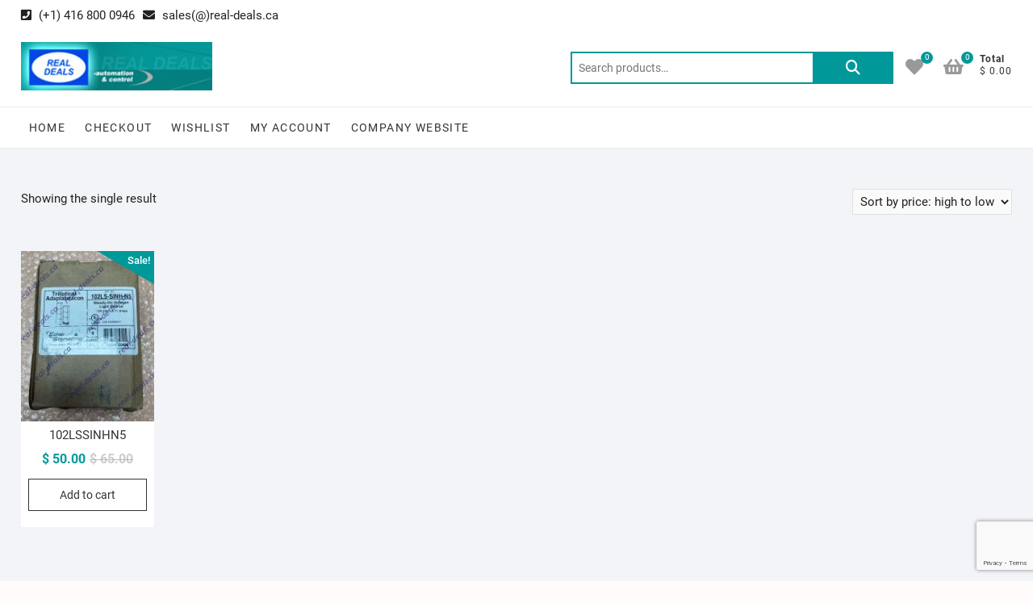

--- FILE ---
content_type: text/html; charset=utf-8
request_url: https://www.google.com/recaptcha/api2/anchor?ar=1&k=6LfeqwcaAAAAAEjqOO9DyGAU7w7XwyPGIJUxFVbt&co=aHR0cHM6Ly9zdG9yZS5yZWFsLWRlYWxzLmNhOjQ0Mw..&hl=en&v=PoyoqOPhxBO7pBk68S4YbpHZ&size=invisible&anchor-ms=20000&execute-ms=30000&cb=4rsbsc9ffu69
body_size: 48839
content:
<!DOCTYPE HTML><html dir="ltr" lang="en"><head><meta http-equiv="Content-Type" content="text/html; charset=UTF-8">
<meta http-equiv="X-UA-Compatible" content="IE=edge">
<title>reCAPTCHA</title>
<style type="text/css">
/* cyrillic-ext */
@font-face {
  font-family: 'Roboto';
  font-style: normal;
  font-weight: 400;
  font-stretch: 100%;
  src: url(//fonts.gstatic.com/s/roboto/v48/KFO7CnqEu92Fr1ME7kSn66aGLdTylUAMa3GUBHMdazTgWw.woff2) format('woff2');
  unicode-range: U+0460-052F, U+1C80-1C8A, U+20B4, U+2DE0-2DFF, U+A640-A69F, U+FE2E-FE2F;
}
/* cyrillic */
@font-face {
  font-family: 'Roboto';
  font-style: normal;
  font-weight: 400;
  font-stretch: 100%;
  src: url(//fonts.gstatic.com/s/roboto/v48/KFO7CnqEu92Fr1ME7kSn66aGLdTylUAMa3iUBHMdazTgWw.woff2) format('woff2');
  unicode-range: U+0301, U+0400-045F, U+0490-0491, U+04B0-04B1, U+2116;
}
/* greek-ext */
@font-face {
  font-family: 'Roboto';
  font-style: normal;
  font-weight: 400;
  font-stretch: 100%;
  src: url(//fonts.gstatic.com/s/roboto/v48/KFO7CnqEu92Fr1ME7kSn66aGLdTylUAMa3CUBHMdazTgWw.woff2) format('woff2');
  unicode-range: U+1F00-1FFF;
}
/* greek */
@font-face {
  font-family: 'Roboto';
  font-style: normal;
  font-weight: 400;
  font-stretch: 100%;
  src: url(//fonts.gstatic.com/s/roboto/v48/KFO7CnqEu92Fr1ME7kSn66aGLdTylUAMa3-UBHMdazTgWw.woff2) format('woff2');
  unicode-range: U+0370-0377, U+037A-037F, U+0384-038A, U+038C, U+038E-03A1, U+03A3-03FF;
}
/* math */
@font-face {
  font-family: 'Roboto';
  font-style: normal;
  font-weight: 400;
  font-stretch: 100%;
  src: url(//fonts.gstatic.com/s/roboto/v48/KFO7CnqEu92Fr1ME7kSn66aGLdTylUAMawCUBHMdazTgWw.woff2) format('woff2');
  unicode-range: U+0302-0303, U+0305, U+0307-0308, U+0310, U+0312, U+0315, U+031A, U+0326-0327, U+032C, U+032F-0330, U+0332-0333, U+0338, U+033A, U+0346, U+034D, U+0391-03A1, U+03A3-03A9, U+03B1-03C9, U+03D1, U+03D5-03D6, U+03F0-03F1, U+03F4-03F5, U+2016-2017, U+2034-2038, U+203C, U+2040, U+2043, U+2047, U+2050, U+2057, U+205F, U+2070-2071, U+2074-208E, U+2090-209C, U+20D0-20DC, U+20E1, U+20E5-20EF, U+2100-2112, U+2114-2115, U+2117-2121, U+2123-214F, U+2190, U+2192, U+2194-21AE, U+21B0-21E5, U+21F1-21F2, U+21F4-2211, U+2213-2214, U+2216-22FF, U+2308-230B, U+2310, U+2319, U+231C-2321, U+2336-237A, U+237C, U+2395, U+239B-23B7, U+23D0, U+23DC-23E1, U+2474-2475, U+25AF, U+25B3, U+25B7, U+25BD, U+25C1, U+25CA, U+25CC, U+25FB, U+266D-266F, U+27C0-27FF, U+2900-2AFF, U+2B0E-2B11, U+2B30-2B4C, U+2BFE, U+3030, U+FF5B, U+FF5D, U+1D400-1D7FF, U+1EE00-1EEFF;
}
/* symbols */
@font-face {
  font-family: 'Roboto';
  font-style: normal;
  font-weight: 400;
  font-stretch: 100%;
  src: url(//fonts.gstatic.com/s/roboto/v48/KFO7CnqEu92Fr1ME7kSn66aGLdTylUAMaxKUBHMdazTgWw.woff2) format('woff2');
  unicode-range: U+0001-000C, U+000E-001F, U+007F-009F, U+20DD-20E0, U+20E2-20E4, U+2150-218F, U+2190, U+2192, U+2194-2199, U+21AF, U+21E6-21F0, U+21F3, U+2218-2219, U+2299, U+22C4-22C6, U+2300-243F, U+2440-244A, U+2460-24FF, U+25A0-27BF, U+2800-28FF, U+2921-2922, U+2981, U+29BF, U+29EB, U+2B00-2BFF, U+4DC0-4DFF, U+FFF9-FFFB, U+10140-1018E, U+10190-1019C, U+101A0, U+101D0-101FD, U+102E0-102FB, U+10E60-10E7E, U+1D2C0-1D2D3, U+1D2E0-1D37F, U+1F000-1F0FF, U+1F100-1F1AD, U+1F1E6-1F1FF, U+1F30D-1F30F, U+1F315, U+1F31C, U+1F31E, U+1F320-1F32C, U+1F336, U+1F378, U+1F37D, U+1F382, U+1F393-1F39F, U+1F3A7-1F3A8, U+1F3AC-1F3AF, U+1F3C2, U+1F3C4-1F3C6, U+1F3CA-1F3CE, U+1F3D4-1F3E0, U+1F3ED, U+1F3F1-1F3F3, U+1F3F5-1F3F7, U+1F408, U+1F415, U+1F41F, U+1F426, U+1F43F, U+1F441-1F442, U+1F444, U+1F446-1F449, U+1F44C-1F44E, U+1F453, U+1F46A, U+1F47D, U+1F4A3, U+1F4B0, U+1F4B3, U+1F4B9, U+1F4BB, U+1F4BF, U+1F4C8-1F4CB, U+1F4D6, U+1F4DA, U+1F4DF, U+1F4E3-1F4E6, U+1F4EA-1F4ED, U+1F4F7, U+1F4F9-1F4FB, U+1F4FD-1F4FE, U+1F503, U+1F507-1F50B, U+1F50D, U+1F512-1F513, U+1F53E-1F54A, U+1F54F-1F5FA, U+1F610, U+1F650-1F67F, U+1F687, U+1F68D, U+1F691, U+1F694, U+1F698, U+1F6AD, U+1F6B2, U+1F6B9-1F6BA, U+1F6BC, U+1F6C6-1F6CF, U+1F6D3-1F6D7, U+1F6E0-1F6EA, U+1F6F0-1F6F3, U+1F6F7-1F6FC, U+1F700-1F7FF, U+1F800-1F80B, U+1F810-1F847, U+1F850-1F859, U+1F860-1F887, U+1F890-1F8AD, U+1F8B0-1F8BB, U+1F8C0-1F8C1, U+1F900-1F90B, U+1F93B, U+1F946, U+1F984, U+1F996, U+1F9E9, U+1FA00-1FA6F, U+1FA70-1FA7C, U+1FA80-1FA89, U+1FA8F-1FAC6, U+1FACE-1FADC, U+1FADF-1FAE9, U+1FAF0-1FAF8, U+1FB00-1FBFF;
}
/* vietnamese */
@font-face {
  font-family: 'Roboto';
  font-style: normal;
  font-weight: 400;
  font-stretch: 100%;
  src: url(//fonts.gstatic.com/s/roboto/v48/KFO7CnqEu92Fr1ME7kSn66aGLdTylUAMa3OUBHMdazTgWw.woff2) format('woff2');
  unicode-range: U+0102-0103, U+0110-0111, U+0128-0129, U+0168-0169, U+01A0-01A1, U+01AF-01B0, U+0300-0301, U+0303-0304, U+0308-0309, U+0323, U+0329, U+1EA0-1EF9, U+20AB;
}
/* latin-ext */
@font-face {
  font-family: 'Roboto';
  font-style: normal;
  font-weight: 400;
  font-stretch: 100%;
  src: url(//fonts.gstatic.com/s/roboto/v48/KFO7CnqEu92Fr1ME7kSn66aGLdTylUAMa3KUBHMdazTgWw.woff2) format('woff2');
  unicode-range: U+0100-02BA, U+02BD-02C5, U+02C7-02CC, U+02CE-02D7, U+02DD-02FF, U+0304, U+0308, U+0329, U+1D00-1DBF, U+1E00-1E9F, U+1EF2-1EFF, U+2020, U+20A0-20AB, U+20AD-20C0, U+2113, U+2C60-2C7F, U+A720-A7FF;
}
/* latin */
@font-face {
  font-family: 'Roboto';
  font-style: normal;
  font-weight: 400;
  font-stretch: 100%;
  src: url(//fonts.gstatic.com/s/roboto/v48/KFO7CnqEu92Fr1ME7kSn66aGLdTylUAMa3yUBHMdazQ.woff2) format('woff2');
  unicode-range: U+0000-00FF, U+0131, U+0152-0153, U+02BB-02BC, U+02C6, U+02DA, U+02DC, U+0304, U+0308, U+0329, U+2000-206F, U+20AC, U+2122, U+2191, U+2193, U+2212, U+2215, U+FEFF, U+FFFD;
}
/* cyrillic-ext */
@font-face {
  font-family: 'Roboto';
  font-style: normal;
  font-weight: 500;
  font-stretch: 100%;
  src: url(//fonts.gstatic.com/s/roboto/v48/KFO7CnqEu92Fr1ME7kSn66aGLdTylUAMa3GUBHMdazTgWw.woff2) format('woff2');
  unicode-range: U+0460-052F, U+1C80-1C8A, U+20B4, U+2DE0-2DFF, U+A640-A69F, U+FE2E-FE2F;
}
/* cyrillic */
@font-face {
  font-family: 'Roboto';
  font-style: normal;
  font-weight: 500;
  font-stretch: 100%;
  src: url(//fonts.gstatic.com/s/roboto/v48/KFO7CnqEu92Fr1ME7kSn66aGLdTylUAMa3iUBHMdazTgWw.woff2) format('woff2');
  unicode-range: U+0301, U+0400-045F, U+0490-0491, U+04B0-04B1, U+2116;
}
/* greek-ext */
@font-face {
  font-family: 'Roboto';
  font-style: normal;
  font-weight: 500;
  font-stretch: 100%;
  src: url(//fonts.gstatic.com/s/roboto/v48/KFO7CnqEu92Fr1ME7kSn66aGLdTylUAMa3CUBHMdazTgWw.woff2) format('woff2');
  unicode-range: U+1F00-1FFF;
}
/* greek */
@font-face {
  font-family: 'Roboto';
  font-style: normal;
  font-weight: 500;
  font-stretch: 100%;
  src: url(//fonts.gstatic.com/s/roboto/v48/KFO7CnqEu92Fr1ME7kSn66aGLdTylUAMa3-UBHMdazTgWw.woff2) format('woff2');
  unicode-range: U+0370-0377, U+037A-037F, U+0384-038A, U+038C, U+038E-03A1, U+03A3-03FF;
}
/* math */
@font-face {
  font-family: 'Roboto';
  font-style: normal;
  font-weight: 500;
  font-stretch: 100%;
  src: url(//fonts.gstatic.com/s/roboto/v48/KFO7CnqEu92Fr1ME7kSn66aGLdTylUAMawCUBHMdazTgWw.woff2) format('woff2');
  unicode-range: U+0302-0303, U+0305, U+0307-0308, U+0310, U+0312, U+0315, U+031A, U+0326-0327, U+032C, U+032F-0330, U+0332-0333, U+0338, U+033A, U+0346, U+034D, U+0391-03A1, U+03A3-03A9, U+03B1-03C9, U+03D1, U+03D5-03D6, U+03F0-03F1, U+03F4-03F5, U+2016-2017, U+2034-2038, U+203C, U+2040, U+2043, U+2047, U+2050, U+2057, U+205F, U+2070-2071, U+2074-208E, U+2090-209C, U+20D0-20DC, U+20E1, U+20E5-20EF, U+2100-2112, U+2114-2115, U+2117-2121, U+2123-214F, U+2190, U+2192, U+2194-21AE, U+21B0-21E5, U+21F1-21F2, U+21F4-2211, U+2213-2214, U+2216-22FF, U+2308-230B, U+2310, U+2319, U+231C-2321, U+2336-237A, U+237C, U+2395, U+239B-23B7, U+23D0, U+23DC-23E1, U+2474-2475, U+25AF, U+25B3, U+25B7, U+25BD, U+25C1, U+25CA, U+25CC, U+25FB, U+266D-266F, U+27C0-27FF, U+2900-2AFF, U+2B0E-2B11, U+2B30-2B4C, U+2BFE, U+3030, U+FF5B, U+FF5D, U+1D400-1D7FF, U+1EE00-1EEFF;
}
/* symbols */
@font-face {
  font-family: 'Roboto';
  font-style: normal;
  font-weight: 500;
  font-stretch: 100%;
  src: url(//fonts.gstatic.com/s/roboto/v48/KFO7CnqEu92Fr1ME7kSn66aGLdTylUAMaxKUBHMdazTgWw.woff2) format('woff2');
  unicode-range: U+0001-000C, U+000E-001F, U+007F-009F, U+20DD-20E0, U+20E2-20E4, U+2150-218F, U+2190, U+2192, U+2194-2199, U+21AF, U+21E6-21F0, U+21F3, U+2218-2219, U+2299, U+22C4-22C6, U+2300-243F, U+2440-244A, U+2460-24FF, U+25A0-27BF, U+2800-28FF, U+2921-2922, U+2981, U+29BF, U+29EB, U+2B00-2BFF, U+4DC0-4DFF, U+FFF9-FFFB, U+10140-1018E, U+10190-1019C, U+101A0, U+101D0-101FD, U+102E0-102FB, U+10E60-10E7E, U+1D2C0-1D2D3, U+1D2E0-1D37F, U+1F000-1F0FF, U+1F100-1F1AD, U+1F1E6-1F1FF, U+1F30D-1F30F, U+1F315, U+1F31C, U+1F31E, U+1F320-1F32C, U+1F336, U+1F378, U+1F37D, U+1F382, U+1F393-1F39F, U+1F3A7-1F3A8, U+1F3AC-1F3AF, U+1F3C2, U+1F3C4-1F3C6, U+1F3CA-1F3CE, U+1F3D4-1F3E0, U+1F3ED, U+1F3F1-1F3F3, U+1F3F5-1F3F7, U+1F408, U+1F415, U+1F41F, U+1F426, U+1F43F, U+1F441-1F442, U+1F444, U+1F446-1F449, U+1F44C-1F44E, U+1F453, U+1F46A, U+1F47D, U+1F4A3, U+1F4B0, U+1F4B3, U+1F4B9, U+1F4BB, U+1F4BF, U+1F4C8-1F4CB, U+1F4D6, U+1F4DA, U+1F4DF, U+1F4E3-1F4E6, U+1F4EA-1F4ED, U+1F4F7, U+1F4F9-1F4FB, U+1F4FD-1F4FE, U+1F503, U+1F507-1F50B, U+1F50D, U+1F512-1F513, U+1F53E-1F54A, U+1F54F-1F5FA, U+1F610, U+1F650-1F67F, U+1F687, U+1F68D, U+1F691, U+1F694, U+1F698, U+1F6AD, U+1F6B2, U+1F6B9-1F6BA, U+1F6BC, U+1F6C6-1F6CF, U+1F6D3-1F6D7, U+1F6E0-1F6EA, U+1F6F0-1F6F3, U+1F6F7-1F6FC, U+1F700-1F7FF, U+1F800-1F80B, U+1F810-1F847, U+1F850-1F859, U+1F860-1F887, U+1F890-1F8AD, U+1F8B0-1F8BB, U+1F8C0-1F8C1, U+1F900-1F90B, U+1F93B, U+1F946, U+1F984, U+1F996, U+1F9E9, U+1FA00-1FA6F, U+1FA70-1FA7C, U+1FA80-1FA89, U+1FA8F-1FAC6, U+1FACE-1FADC, U+1FADF-1FAE9, U+1FAF0-1FAF8, U+1FB00-1FBFF;
}
/* vietnamese */
@font-face {
  font-family: 'Roboto';
  font-style: normal;
  font-weight: 500;
  font-stretch: 100%;
  src: url(//fonts.gstatic.com/s/roboto/v48/KFO7CnqEu92Fr1ME7kSn66aGLdTylUAMa3OUBHMdazTgWw.woff2) format('woff2');
  unicode-range: U+0102-0103, U+0110-0111, U+0128-0129, U+0168-0169, U+01A0-01A1, U+01AF-01B0, U+0300-0301, U+0303-0304, U+0308-0309, U+0323, U+0329, U+1EA0-1EF9, U+20AB;
}
/* latin-ext */
@font-face {
  font-family: 'Roboto';
  font-style: normal;
  font-weight: 500;
  font-stretch: 100%;
  src: url(//fonts.gstatic.com/s/roboto/v48/KFO7CnqEu92Fr1ME7kSn66aGLdTylUAMa3KUBHMdazTgWw.woff2) format('woff2');
  unicode-range: U+0100-02BA, U+02BD-02C5, U+02C7-02CC, U+02CE-02D7, U+02DD-02FF, U+0304, U+0308, U+0329, U+1D00-1DBF, U+1E00-1E9F, U+1EF2-1EFF, U+2020, U+20A0-20AB, U+20AD-20C0, U+2113, U+2C60-2C7F, U+A720-A7FF;
}
/* latin */
@font-face {
  font-family: 'Roboto';
  font-style: normal;
  font-weight: 500;
  font-stretch: 100%;
  src: url(//fonts.gstatic.com/s/roboto/v48/KFO7CnqEu92Fr1ME7kSn66aGLdTylUAMa3yUBHMdazQ.woff2) format('woff2');
  unicode-range: U+0000-00FF, U+0131, U+0152-0153, U+02BB-02BC, U+02C6, U+02DA, U+02DC, U+0304, U+0308, U+0329, U+2000-206F, U+20AC, U+2122, U+2191, U+2193, U+2212, U+2215, U+FEFF, U+FFFD;
}
/* cyrillic-ext */
@font-face {
  font-family: 'Roboto';
  font-style: normal;
  font-weight: 900;
  font-stretch: 100%;
  src: url(//fonts.gstatic.com/s/roboto/v48/KFO7CnqEu92Fr1ME7kSn66aGLdTylUAMa3GUBHMdazTgWw.woff2) format('woff2');
  unicode-range: U+0460-052F, U+1C80-1C8A, U+20B4, U+2DE0-2DFF, U+A640-A69F, U+FE2E-FE2F;
}
/* cyrillic */
@font-face {
  font-family: 'Roboto';
  font-style: normal;
  font-weight: 900;
  font-stretch: 100%;
  src: url(//fonts.gstatic.com/s/roboto/v48/KFO7CnqEu92Fr1ME7kSn66aGLdTylUAMa3iUBHMdazTgWw.woff2) format('woff2');
  unicode-range: U+0301, U+0400-045F, U+0490-0491, U+04B0-04B1, U+2116;
}
/* greek-ext */
@font-face {
  font-family: 'Roboto';
  font-style: normal;
  font-weight: 900;
  font-stretch: 100%;
  src: url(//fonts.gstatic.com/s/roboto/v48/KFO7CnqEu92Fr1ME7kSn66aGLdTylUAMa3CUBHMdazTgWw.woff2) format('woff2');
  unicode-range: U+1F00-1FFF;
}
/* greek */
@font-face {
  font-family: 'Roboto';
  font-style: normal;
  font-weight: 900;
  font-stretch: 100%;
  src: url(//fonts.gstatic.com/s/roboto/v48/KFO7CnqEu92Fr1ME7kSn66aGLdTylUAMa3-UBHMdazTgWw.woff2) format('woff2');
  unicode-range: U+0370-0377, U+037A-037F, U+0384-038A, U+038C, U+038E-03A1, U+03A3-03FF;
}
/* math */
@font-face {
  font-family: 'Roboto';
  font-style: normal;
  font-weight: 900;
  font-stretch: 100%;
  src: url(//fonts.gstatic.com/s/roboto/v48/KFO7CnqEu92Fr1ME7kSn66aGLdTylUAMawCUBHMdazTgWw.woff2) format('woff2');
  unicode-range: U+0302-0303, U+0305, U+0307-0308, U+0310, U+0312, U+0315, U+031A, U+0326-0327, U+032C, U+032F-0330, U+0332-0333, U+0338, U+033A, U+0346, U+034D, U+0391-03A1, U+03A3-03A9, U+03B1-03C9, U+03D1, U+03D5-03D6, U+03F0-03F1, U+03F4-03F5, U+2016-2017, U+2034-2038, U+203C, U+2040, U+2043, U+2047, U+2050, U+2057, U+205F, U+2070-2071, U+2074-208E, U+2090-209C, U+20D0-20DC, U+20E1, U+20E5-20EF, U+2100-2112, U+2114-2115, U+2117-2121, U+2123-214F, U+2190, U+2192, U+2194-21AE, U+21B0-21E5, U+21F1-21F2, U+21F4-2211, U+2213-2214, U+2216-22FF, U+2308-230B, U+2310, U+2319, U+231C-2321, U+2336-237A, U+237C, U+2395, U+239B-23B7, U+23D0, U+23DC-23E1, U+2474-2475, U+25AF, U+25B3, U+25B7, U+25BD, U+25C1, U+25CA, U+25CC, U+25FB, U+266D-266F, U+27C0-27FF, U+2900-2AFF, U+2B0E-2B11, U+2B30-2B4C, U+2BFE, U+3030, U+FF5B, U+FF5D, U+1D400-1D7FF, U+1EE00-1EEFF;
}
/* symbols */
@font-face {
  font-family: 'Roboto';
  font-style: normal;
  font-weight: 900;
  font-stretch: 100%;
  src: url(//fonts.gstatic.com/s/roboto/v48/KFO7CnqEu92Fr1ME7kSn66aGLdTylUAMaxKUBHMdazTgWw.woff2) format('woff2');
  unicode-range: U+0001-000C, U+000E-001F, U+007F-009F, U+20DD-20E0, U+20E2-20E4, U+2150-218F, U+2190, U+2192, U+2194-2199, U+21AF, U+21E6-21F0, U+21F3, U+2218-2219, U+2299, U+22C4-22C6, U+2300-243F, U+2440-244A, U+2460-24FF, U+25A0-27BF, U+2800-28FF, U+2921-2922, U+2981, U+29BF, U+29EB, U+2B00-2BFF, U+4DC0-4DFF, U+FFF9-FFFB, U+10140-1018E, U+10190-1019C, U+101A0, U+101D0-101FD, U+102E0-102FB, U+10E60-10E7E, U+1D2C0-1D2D3, U+1D2E0-1D37F, U+1F000-1F0FF, U+1F100-1F1AD, U+1F1E6-1F1FF, U+1F30D-1F30F, U+1F315, U+1F31C, U+1F31E, U+1F320-1F32C, U+1F336, U+1F378, U+1F37D, U+1F382, U+1F393-1F39F, U+1F3A7-1F3A8, U+1F3AC-1F3AF, U+1F3C2, U+1F3C4-1F3C6, U+1F3CA-1F3CE, U+1F3D4-1F3E0, U+1F3ED, U+1F3F1-1F3F3, U+1F3F5-1F3F7, U+1F408, U+1F415, U+1F41F, U+1F426, U+1F43F, U+1F441-1F442, U+1F444, U+1F446-1F449, U+1F44C-1F44E, U+1F453, U+1F46A, U+1F47D, U+1F4A3, U+1F4B0, U+1F4B3, U+1F4B9, U+1F4BB, U+1F4BF, U+1F4C8-1F4CB, U+1F4D6, U+1F4DA, U+1F4DF, U+1F4E3-1F4E6, U+1F4EA-1F4ED, U+1F4F7, U+1F4F9-1F4FB, U+1F4FD-1F4FE, U+1F503, U+1F507-1F50B, U+1F50D, U+1F512-1F513, U+1F53E-1F54A, U+1F54F-1F5FA, U+1F610, U+1F650-1F67F, U+1F687, U+1F68D, U+1F691, U+1F694, U+1F698, U+1F6AD, U+1F6B2, U+1F6B9-1F6BA, U+1F6BC, U+1F6C6-1F6CF, U+1F6D3-1F6D7, U+1F6E0-1F6EA, U+1F6F0-1F6F3, U+1F6F7-1F6FC, U+1F700-1F7FF, U+1F800-1F80B, U+1F810-1F847, U+1F850-1F859, U+1F860-1F887, U+1F890-1F8AD, U+1F8B0-1F8BB, U+1F8C0-1F8C1, U+1F900-1F90B, U+1F93B, U+1F946, U+1F984, U+1F996, U+1F9E9, U+1FA00-1FA6F, U+1FA70-1FA7C, U+1FA80-1FA89, U+1FA8F-1FAC6, U+1FACE-1FADC, U+1FADF-1FAE9, U+1FAF0-1FAF8, U+1FB00-1FBFF;
}
/* vietnamese */
@font-face {
  font-family: 'Roboto';
  font-style: normal;
  font-weight: 900;
  font-stretch: 100%;
  src: url(//fonts.gstatic.com/s/roboto/v48/KFO7CnqEu92Fr1ME7kSn66aGLdTylUAMa3OUBHMdazTgWw.woff2) format('woff2');
  unicode-range: U+0102-0103, U+0110-0111, U+0128-0129, U+0168-0169, U+01A0-01A1, U+01AF-01B0, U+0300-0301, U+0303-0304, U+0308-0309, U+0323, U+0329, U+1EA0-1EF9, U+20AB;
}
/* latin-ext */
@font-face {
  font-family: 'Roboto';
  font-style: normal;
  font-weight: 900;
  font-stretch: 100%;
  src: url(//fonts.gstatic.com/s/roboto/v48/KFO7CnqEu92Fr1ME7kSn66aGLdTylUAMa3KUBHMdazTgWw.woff2) format('woff2');
  unicode-range: U+0100-02BA, U+02BD-02C5, U+02C7-02CC, U+02CE-02D7, U+02DD-02FF, U+0304, U+0308, U+0329, U+1D00-1DBF, U+1E00-1E9F, U+1EF2-1EFF, U+2020, U+20A0-20AB, U+20AD-20C0, U+2113, U+2C60-2C7F, U+A720-A7FF;
}
/* latin */
@font-face {
  font-family: 'Roboto';
  font-style: normal;
  font-weight: 900;
  font-stretch: 100%;
  src: url(//fonts.gstatic.com/s/roboto/v48/KFO7CnqEu92Fr1ME7kSn66aGLdTylUAMa3yUBHMdazQ.woff2) format('woff2');
  unicode-range: U+0000-00FF, U+0131, U+0152-0153, U+02BB-02BC, U+02C6, U+02DA, U+02DC, U+0304, U+0308, U+0329, U+2000-206F, U+20AC, U+2122, U+2191, U+2193, U+2212, U+2215, U+FEFF, U+FFFD;
}

</style>
<link rel="stylesheet" type="text/css" href="https://www.gstatic.com/recaptcha/releases/PoyoqOPhxBO7pBk68S4YbpHZ/styles__ltr.css">
<script nonce="rkdZG-4rJOZq-FT9w3_4eQ" type="text/javascript">window['__recaptcha_api'] = 'https://www.google.com/recaptcha/api2/';</script>
<script type="text/javascript" src="https://www.gstatic.com/recaptcha/releases/PoyoqOPhxBO7pBk68S4YbpHZ/recaptcha__en.js" nonce="rkdZG-4rJOZq-FT9w3_4eQ">
      
    </script></head>
<body><div id="rc-anchor-alert" class="rc-anchor-alert"></div>
<input type="hidden" id="recaptcha-token" value="[base64]">
<script type="text/javascript" nonce="rkdZG-4rJOZq-FT9w3_4eQ">
      recaptcha.anchor.Main.init("[\x22ainput\x22,[\x22bgdata\x22,\x22\x22,\[base64]/[base64]/[base64]/bmV3IHJbeF0oY1swXSk6RT09Mj9uZXcgclt4XShjWzBdLGNbMV0pOkU9PTM/bmV3IHJbeF0oY1swXSxjWzFdLGNbMl0pOkU9PTQ/[base64]/[base64]/[base64]/[base64]/[base64]/[base64]/[base64]/[base64]\x22,\[base64]\\u003d\\u003d\x22,\x22R3/[base64]/DlMO6wrM+e8OEGQ7CszLDiXXCsm7CgFldwoE0bWgOa8KOwrrDp3HDiDIHw6/CqlnDtsOnT8KHwqNSwoHDucKRwpMpwrrCmsKDw4JAw5hUwojDiMOQw7LCtyLDlxjClcOmfR7CuMKdBMOXwq/ColjDg8KWw5JdVMKyw7EZK8Ota8KrwrkWM8KAw6DDr8OuVBDCnG/[base64]/Du1jDoEo4FznDjMOIwq1bw4BcwoDCqGnCucOeW8OSwq4dNsOnDMKUw4TDpWEaAMODQ0jCjhHDpQE0XMOiw6DDsn8iScKewr9AJcOcXBjChsKAIsKndMO0CyjCqsOTC8OsF30QaGbDtsKML8K4wrlpA1t4w5UNf8K3w7/DpcOSDMKdwqZWeU/DonDCiUtdCMKOMcOdw6jDrjvDpsK2EcOACF7Cl8ODCXoueDDCvwXCisOgw6TDkzbDl2Vxw4x6WQg9An5SacK7wqPDkA/CggfDpMOGw6cNwqpvwp4xX8K7YcOIw7V/DR0pfF7Di24FbsOewrZDwr/CpsO3SsKdwonCicORwoPCq8O1PsKJwpd6TMOJwojCjsOwwrDDjcO3w6s2NsK6bsOEw6jDi8KPw5ljwrjDgMO7eBQ8EyNyw7Z/QGwNw7gTw7cUS3/CjMKzw7JkwrVBSgXCjMOAQz/CqQIKwoHCvsK7fRfDszoAwp/[base64]/CjknCpsKrAAPCjmnDmcOZOmDCpMKcShPCvsOcfFkDw53CuEPCpcOmYMKqdyfCksKxw43Dm8K3wqDCp381fURsdcK2SVlywoNPV8OqwrhRD1hrw7nClx1eBWBcw7zDrMOaNMOZwrJrw7N4w7sPw6LDokxMDw9/[base64]/[base64]/[base64]/w41/[base64]/Ck0PDsC/ChUt3w4F+Tz00HsKXasKADT1hGDF8NsOFwrzCii3DgsKTwpPDnlLCpsOpwqcYICXCksKQCcO2akZRwoplwq/CosOZwpXCjsK3wqBbQsOVw649X8ONF2dPR0XCgnPCjxrDqcK8wqfCpcK0w5XCigZiD8OyXVbDtMKpwrhvMmbDnXnCp23DusKywqbDssOqwrRNJFbCvhvDv0Z7LsKKwqfDpAHDuWXDtUVQAcOWwpgFBQZRHcKYwpcuw6bChsKKw7VAwr/DpAsTwozCgk/CmcKBwrcHY2DCrwfDnXbCtQTDtsKlwpVrwpvCqXBZVsK8cSvDiwhpGTLDrh3CoMO2wrrCi8ODwo3CvxLCtG1PVMKiwonCocOOTsKiw5F9worDqcK7wqhEwpYRw49rKsOiwroRdMOZwqQBw7dyacKHw7t2w47DsGxEwp/Dm8KydyTCpyk9PSbCu8KzeMOfw5vCm8O+wqMpBFnDtMOew6nCvcKCXcOnJ0rCnylQwrtvw5DDlsKKwoXCosKOWMK5w6V6w68MwqDCm8O0WWlEQC97wotBwokbwqPCjcKbw5XDqSrDp3fCqcK5GgfDkcKkGMOTXMKwGMOlQQvCp8KdwpQ/w4HDml9XAHjCucKUw4xwWMOZaxbClBzDjSIQw4R/ER4JwoJpUsOyKybCgB3CpcOBw7tdwqQ7w5zCh0vDrcKgwpdKwoR5wp5FwoY0ZC7DgcO8w4Y3WMK5BcOkw5pSRgstBzsDG8Knw6I5w5/DuQ4TwrvDpUUafMOiDsKsa8KZbcK+w6p6O8OXw6g0wp/DqQhvwo4GTsKUwqhpfCF0wqVicWnDhHB9wqN/KcOSwqnCgcKwJkFVwrp2E2fCgBbDgMKLw51Wwqlfw47DhATCk8OWwpPDvsO6ZBAew7bCuELCrMOrXHfCncOkPMK4wqfCgznCm8OXKMKsCHnDtylGwrHDksOSVcO8wqrDqcO/[base64]/SGzDjsKKwrB+wqgrMV5kBMODSAJ8wqXCvMO0SBUMWSRQMsKVTcOvLw/CqkA6WsK/PsOcbEdkw4PDgcKeS8OWw6EcKWLDoDpYaWnCu8Omw7DDv3vDgDbDvUHCqMOpPjtNesKDYAppw5c5wr7CrMOhP8K4asKmJjlTwqnCpSsXM8KJw5zCl8KGM8KMw6bDiMOTXCkAJ8KERsOcwqnCtn/DhMKhfUHCq8OhRwnDvsOaVhpswpRZwos9woXDlnvDjsOkw5wyQMKUMsOpNcKAHMOwQ8OUbcKCB8KpwrMzwow8wrg7woBdeMKbVG/[base64]/DicKPLzjDs8OHanHDnMKXQnxmCMKISMK1w5LCk8Oqw67DqGEjLlzDgcO+wqYgwrvDlErCtcKSwrPDusO/wosRw7rDvMK6HCbCkyh6Em7DoBoGw7ZPNw7DjgvCh8OtORnDh8OawoEBcn1RXsOtdsKMw4/DsMOMwrbDo1NeFGrCi8KjAMKvwpcEbkbCoMOHwrPDsQJqeBnDrcOEVcKDwqjCg3N9wr1bwozClMOvaMO+w6/CokPCmxECw7LDoDBIwpTDo8KdwpDCocKWHcO3wrLCilTCrWDCnUF6w4DDnFbClsKSTTwfGsOOwo/DswpYEQ7DtsOLFMK8woHDlznDv8O0aMOVAXh4QMOXS8OeaScpY8OqB8K4wqTCrsKRwqXDozJGw4REw4/ClMKOFsOKCsOZMcKfAsK5csOuw4rCoEHCjDTCt1VGFsOWwpzCuMO5wqDDhsKlcsOfwr3DiEw/[base64]/CmVppw4fDnCNzwofCo8O4wpLDh2Ezw6HDsEHDp8KdcMK8w4TCuRICwro/JWzCp8Ocw7hfwohjXDZ3w67DiWZkwrB8wpDDrgowNzNgw7kEwpnCu1Utw5p9w4LDm1DDvcO+GsOlw4XDk8K/[base64]/[base64]/Cvg4yA8OCD8K3wpfDtxzDvsKawpvCjsKSwoEUKAfChcKWBHZ8NMK6wrIJwqUzwq/[base64]/[base64]/CklRkw4PDlTnDrAA6ORzDkMKRwrLCvMK6wqZdw7bDmQ7CksK+w77CqGfCjRrCs8K1WxBsO8O/wppfw7nDnk1Qw4p1wrVmb8ODw6QpfyvChMKXwqVGwoIQIcOvP8Ktwq9pwqIbw5d6wrDCjy7DncKeUlbDkAZUw6bDvsOew69LOT/DjsK0w4hxwpFrYTjCn05Zw4DCklAbwqM0w43Cny7DucKMVREkw7EYw78sScOkw41aw7LDsMO9U00WaRkbZCJdPT7Dn8KIL3NywpTDu8Odw6jCkMOJw7xOwrrCisOSw63DnMOWUm5tw4luBsOFwozDrw/DvcOiw68+woBEHMOcF8KAMG3Dp8Kqwp7DsFEFViUhw6MxXMKtw5/CucO4fmFAw7dTBMO+b0LCpcKww4dzWsOPY0TDqsK4BcKGN3EzEsKqSChECR0ow5fDjsOWZ8O9wqh2XF3CqnnCksKVSyAmw54zCsOCcSjDhMKxWTofw4jDgsKZL05yF8K+wpBQDyVXK8KRPVjCiFXDsgghBk7DoHoqw7hjw7wcKgNTUG/DosKlwo5KZsO7BDVIKMKTc0lpwpkgwpnDoGl7WkzDgiHDjsKEMMKKwo/CrnZEPMOCwo5wIcKDDwjDhnQeEHENKWHCkMKYwobDg8Klw4nDl8OJSsOHRVoWwqfChUFRwoEobMK3YW/CocOuwpbDgcOyw6rDvMOpBsKqXMOHw6zCqDfCusKew556X2dswqrDq8OMfcO3OcOOEMKowpYeEloCGQBGVEvDshXDtk7CqsKGw7XCozfDmMOwYMKVZMK3HCYHw7A8QVQJwqw6wq/[base64]/[base64]/CjMO/[base64]/ScOyw5fCvi3CvTLCmWXClsOqwrJKw5bCmcOyc8KcNMKOwqgUw702OgvCs8OxwoHCpMORJVnDmsK6wpHDhBsVw7Ibw41/woNvH15xw6nDvcKDVCRqw6FUbjpDBsK8TsOswqU0Tm/[base64]/Cp8OVRkEgRcKSwot2woPClsKwwoPCgDXDk8KwwrMwc8KBwptdHsKFwr0tLcKhL8Kow7RfGsKaF8ONw5fDg1F7w496wpkJwoY9A8Ogw7Z6w709w7dtwpHCi8OnwptWG13DjcKyw5QpTcO1w6Qfwoh+w5fClD/[base64]/DscOLw6HDpVvDqS9Nw7oaw6cXwrhhw7fDo8K7w6rDuMOxwpc+biUuDVDCisO1wqYlDsKRZkkiw5YYw4HDk8KDwo8kw5V2wqvCqsKgw5nCp8O7wpE/OHPDn0jCqjdtw4kJw4xsw4vCgmALwqwfZcKJf8O9wp7CmiRUA8KkMcONwrZNw4pzw5BPw6XCoXNawrdIMCcYC8OIacKBwoXDi0ZNUMOcGjROJEQONAdqwr3CrMKXw7ANw7FLWW4hecKMwrBYwqoBw5/CoiVewq/Cmn9Gw73CgjYgWFIYSllyQAIVwqJobMKiWcKWChXDukTCnsKWw4I3TDXDqmVkwr/CosKKwpLDrcKAw73DjcOJw7kiw5XCujrCs8KvScOZwqtvw4tDw4daBMKdZRPDoFZWw5nCqMO6YULCpBUGwplSK8O9w5rCnX3ChcK0Mx/DjsKBAE7DmMK2YS7DnCPCunsMYsORw7skwrbCkwzCj8Kmw7rDscK+QMOrwo5CwrLDhsOxwp54w5jCpsKmZ8Oaw6oxV8O7ZjxRw5XCo8KJwqkGKX3DuWDCqTMWZjkYw4/Cm8K+wobCssKodsKqw5rDj30ZNcKiwoRdwoLCjsOrBxHCucKPw5HChTEnw4jChEVXwp4FKcK7w4QuAMOmYMOLccOLJsKXwpzDgEbCtcK0YTEcFGbDnMO6SMKBPHMWQz4owpFLw6xPKcKew40ZNB0mBMKPHcO4wqvDjBPCvMOrwr/CqynDsxnDnsKxM8KtwpkJdMOdR8K0Nk3DjcOkw4DCuGtlw7/Ck8KPfSzCosOkwqXCnwzDrsKHZGs0w4dsDsOswqU3w73Dhz7DpBMQcsOvwp9+BMKjeE7CpBtlw5LCjcO8C8K2wqvCqnTDvMO6NyzDmwnDoMO/[base64]/[base64]/Dv8OQwprCr0ZOw7MzdgnCvWDCmsKKw79cczdiCgPDg1bCrRzCpMK4aMKtwpvChCE4wq3CisKLVMONMMO6woxbHcO7BUUOMcOfwppMKiN/BsO/[base64]/CvMOowqfDpMKnHXHDnMO6wpXCpxlAbEPCi8OLQcKTGG/Dm8O0A8OyO1zDhsOhJsKJbS/DoMKlLcOzw50pw5V2w6bCssOgP8KFw58Aw7p2akHCmMOaQsKmwqDCm8O2woNTw43CrMOHVVcPwoHDqcKmwoFfw7HDkcKwwoE9wqDCsnbDkl1zcjdrw4kEwpPCnWnCjRTDg3xTRW0nJsOuQcO4w6/[base64]/Dr8O9w5x8acOVwpvCrGhvw5rDoAzCicKqLcK9w6FlGxM2KT1mwpRBYxfDk8KWP8ONRsKBLMKMwpnDmMOYWn1/[base64]/w4MpB8OvwpwNNCzDjsOvXMOTwp7Dl8KGwp3DkRfDqMKUw4ImW8O9WMOMQC/CmnDCsMKGLgrDr8ObOsKyPWHDj8OaBBcow6vDvMK6CMO7DGnCliDDssK0wrjDkmFIIEElwoZfwq8Cw5zDoEHDp8ONw6zDl0E3XAQdwoAsMCUAJizCssOdFsKOGUQ2Qx3DjcKHGG/[base64]/DhgAYwo3DvHPDrhLDhMK8w6wrScKLw4JENAwewp7DnHd9YF0RRcKPUMOedwzCpU3CvTELBRoiw5rCo1QxFcKkIcOoUhLDq0xzaMKSw4sITMO8w6tWWcOswqHCt3RQVF1IQQAtQcOfw4/[base64]/wqnDjll3TQRvEMOlQHfCqsOWdl59w63Cl8OZw7FtPAPCghnCgsOdDsK8bRvCtzFFw5oEF3zDksO6dcKVO2xLf8KROG5Tw6gQwoPCh8OHYw7CpWprw47DgMO0wrcuwpnDscOSwqfDnknDkTpRwrbCg8OBwpo/[base64]/ClcKXHsONW8OiCsKXw67DjcONwpwEw5hMWR7DsF9gUEdpw7wke8KIwoEEwo/DoR8VCcKPMWFvBsOdw4jDhiNJwo1nBHvDlnfCtiLCr3bDvMK/asKVwoYjHxx3w5xmw5hPwoJ/[base64]/Cq0bDrlZ3wol0w5dhworDmk0Fw5DDtWzCm8OsbVYQEEAIw73Dq2I3woR/[base64]/[base64]/w7PDlyXDv8KKw57DpMKMdsK3w5XDkjoPBMOCw7VXOGZSwp/DjTjCoAwEClrCk03Cv01VEcOFEhcvwpIUw5dQwobChTvDrQzCj8OaaXhRWsOUWhTDt2wGJRcSwrLDtcOEBTxId8K5a8KQw51sw6jDn8OUw5xzJiYxOAlTTsOtNsKDS8OgWhfDlX/ClWrCvQcNADMAw6xlXiDCt1hWHsOWwqEhN8KEw7Jkwo1pw4fCssKxwpPDmxrDthDCqBJuwrFCwqvDi8Kzw43CtCJawrvDumXDpsKOw74jwrXCo0DCt01Cc1wsAyXCu8KuwqoOwq/DgDTDmsOCwpkUw7TDl8KRZMKSKMO+DhfCjispw7LClMO/wqnDp8O9AcKzDD4Bw61bPUDDhcOPwrB7wobDpGrDoGXCrcO3Y8O/w70hw4tMXErDtVjDnTFYUULCs37DiMOGFyvDoFt8w5PDgMOKw7vCk0t4w6BKUUTCjzRfworDjMOIBMOTQCN3IWbCumHCk8OLwqXCi8OHwqrDoMOdwqtFw67CsMOYYRowwrBNwrrCn1DDvsOiw4ReGMOow6MQOsK0w79Ww4FWORvCvMORJcOAX8KAwr/Dl8OHw6ZodGJ9w6rDjnQaV1jCmMK0CwFrw4nDisKiwoZGe8OvPT50AcKUXcO0woHDlcOsXcKgwrjCtMK0MMOWYcKxQTIcw7MuUGMUYcKcfEN1aFvDqsKiw7sXf0d1OcOzw7/[base64]/DtF3Cr8KZw4zCmVwzbsOmw5XDt8OLfcOFw7Blw57Dm8OGYcKzR8OQw5/[base64]/Du2TCvgjDiMOdJSbCs0fDkMOZPcO4wpFVbsOwXi3DisKaw4zDhVbDtX3DjH8QwrnCpU7DqcOJPsKPUjt6OnbCt8Ktwolnw7VSw55Jw4nCpsKYcsKpQ8OawqlkKiNySsK8bVkuwrEnQUlDwqk6wq9mZTgHMyh6wpfDmyTDr1jDpMO/wrISwoPCtzHDn8OHcV3Cphx7wqzDvQttem7DnRRow7XDm3A9wo/CsMKow6DDlTrCizjCr3tZQDo4w4TCqyEFwp/CkcO6w5jDgF4iwoQIFQ7ClR1pwpHDjMOGJAfCkMOoXC3CgCXCscO2w4nCrcKuwqzCo8OBVmrCjsK1MjMzAcKXwrDCnRwcWngjWsKOH8KWR1PCqyPCksO/fz3CmsKXL8OWWsKMwppMOcOmIsOpCSRoO8KpwrFsamvDscOadsO0DsK/cVnDhcKSw7zCgcOBLl/DhyhAwowWwrDDh8Kew44Mw7t3w47DkMOzwqcawrkRw7ADwrHCoMK8wpDCnjzDlsOlfBjDvDrDozjDqCLDjcKdCsO6QsOHw47DrsODUUrDtMK7wqMzbzzCrsODYcOUMsOjO8KvaHTCiiDDjSvDiykqeWAxRlgBwqknw4bCuQ/Dj8KDdnAAFwrDtcKWw5oaw7dWTQTCjcKjwrvDhcKBw5bChirDvcOzw4kMwpLDncKCw6JCDiLDh8KqbMK5PMKmbMK0E8KsKMK1cwR/eBrCj2XCk8OvS0TCmsKpw6rCv8K1w7vCukDDqiQZwrjCvVMxRw7DuGFkw5zCp2zDjEMvVjPDogJTCsK8w74ZJlPCoMO7J8OZwp3Cj8Kgwr7CscOYwoIpwoZEwozCuCQvKl4uOcKXwoxOw4ocwq4swrPCqMOXGsKHPsO/[base64]/wq4YWsKgwphtw63CucKhP2LCmsO+w6ZowrY8w4/CqMKDd3RjLMKOX8KhACjDvAfDksKSwpIowrd4woLCh0IJVFXCisO3wqLDuMKDwrjCqX8iCk09w4gpw47DrGhZNlfDslPDvMOaw5/[base64]/w7Nzw6bCqzrCk8O7wp7CmyMGfcKOwpIkwq9Qw7c3e13CpyhubxzDqcO7w7rCvTp1wq4GwokIwonCucKkKMK1HiDDrMOew7HCjMO3IcOfNBjDhzRuXsKFFWVYw4XDnnjDtcO5wrM9KjYiwpcuw4LCusKDwo7DkcK/w54RDMOmw59swo/DosOfAsKGwpBcaFTCmU/[base64]/DkCDCt8O6f8K9w50Pw7Jawp0QwqJOwpkDw57CuS8DJsOddsKqJCjCny/CpmY+SRw1w5gnw49MwpNFwr1jwpXDtMKbVcOkwqvCqwgPw78ow4/Dg342wq8Zw67Cv8OpQCbCjygSZMOBwpA6w58ow6nDs2nDp8KOwqYdImskwpMpw6glwr0SDicVw4DDi8OcIsOwwrrDqE4ZwrxmbRJrwpXDjsKywrAUw6XDlB8Uw6/DkwN5E8OuTMOQw53Cs2FZwqTDujYRX2nCpTktw6gaw6/DmQpiwrBsbg/Cl8O/wp3Cu2vDlMOCwrQfEsKAbsKuYRQkwpXCuhzCq8KsSzlLamwIXSzCjyx7WXQDw7wjWzIeccKHwrcxw5HClsOswofCl8OLHwVowoPCvsOfTkIhw6rCgH41c8OTI1w4GC/[base64]/[base64]/CUrCkDPDmll0w5TCnBYiJcKhw64Dw6HDtALDn1XCv8O9w61mKH4LSsONejnCgMOTJyLDnMOCw5d3wrAkRcOXw5RnA8KrUSpZbMOgwp/[base64]/CkgxewrrDv144w4xBwpPDhRJmVsKqC8K5QMOPQ8O1w5UaCcOeHxnDv8O2asKLw5QFLETDncK7w6vDjgzDg1AyXltzKXEBwrfDgwTDuQrDmsOmL3bDjDHDqCPCrArCkMKAwrdXwpw+bhxbwozCtm0Yw7zDh8Ohw57DhWwiw6/[base64]/eHDCq8Kpwo5sRlXDjMKIaFXDjcKRWMK3wo/Cjg8swpzCoF1iw7cnD8K9HR/DhkXDvyXDssKVb8O9w64DXcOEacOcRMKCcsOdX1vCuAtiVsKvPcKHVBR1wpPDqMOrw507AsO/eS/DkcO/w5zCgEQbc8OwwpJkwoB8w6LCtkUNK8KqwqFMB8Ojw68rcFpAw5HDosKcPcK5wqbDv8K8IcKgNADDs8OYwrRAwrTDocKjw6TDmcK3QsORKiMkw7o9esKXbMO9cQEgwrcXKxnDsW9JPhE9wobCg8Ogw6Qiwr/DjcO3BxLClHnChcKwO8OYw6jConbCp8OLEcO1GMOyW1ggw7sHZsK1EcKVF8KIw63CognDmcKEw4QeJcOoamDDrR9lwqUyWcO8BSdFYcOKwqpYd2jCp2rDpWbCqA7CuFNDwqgow7/DgADCkz0pw7Ivw5/CikjDpMOpZALCsm3CssOxwoLDksKoT03DrsKvw44jwrzDgcO6worDoDoXLDMIwohHw4MnUCjClh4lw5LCg8OJTxw3C8K6wozCjntpwph8WMK2wo8OHynCqXnDjcKTb8KiWl5WC8KJwrl2wo/CmwZiVH4ZMCtMwrHDu3d8w5wvwqlqMmLDnsOGwoDCpioxSMKJMcKHwoU2Yn9lwpY1GcKdP8KRQWpSATTCrcKawqvCt8KOXcO5w5bCkA4FwoLDoMKYaMOewowrwqXChQMUwr/DtcO4FMOWH8Kawr7CnsK6BMKowp5aw77DtcKjMStcwprCmn5hw6hdGVJvwo7CpAPCnEzDqcO/WBjDhcOELRQ0cXoaw7IbAiRLeMODbA9iFV9nMhw8ZsOQEMKrUsKbb8Kuw6MtAMOpfsO1cx7CksO9Cx/DhCnChsOAKsOPd0hEaMO8YAjCkcOPZMOiw4B6YcO7cVXCt3I/SMKywqrDrQjDlcO/[base64]/CpMK5RcO5VTLCt8KJwqZkw4rDl8O1w6jCnAjDkFLCjMKNeQfDmX/DrFB4wrzDpsOrw71owr/CkMKXH8K0wqLCkcK1wr51acOzw6vDrDLDo2vCrQzDmRvDjcOPVsKWwoXDncOKwrjDjsOFwp/DpGLCqcOHfMKGbgHCqsOrNcKaw4cPAgV2BMOhUcKKNg4/W2jDrsKhwpfCjcOawoYKw4EuN27DgSTDlF7DqMKuwqTDhWhKw6ZpWWYGw6HDvWzDqClrLU7DnSNYw73DlA3Ck8KowozDiyvCn8Orw6ZgwpIrwrVFwpXDgMOJw4rCpwtKCDtZZzUywrbDpcOVwq/CssKmw5nDiW7DqQwrQidqOMK0GmXDowIWw7HCucKhDMODwoZwQ8KBwrfCncK8wqYFw73DnMODw67Dg8K8YcKvQBzCncKMw7zCvDPDrRjDmMKtwprDlAVVwrocw65FwpnDi8OfIB9MZinDkcKODSDCgsKWw5DDq2ISw5/CiFvDtcK0w6vCulDClmprAmd1wqvDrRDCjV1ub8OSwpkDERHDpTY0FcKmw4PDshZ5wpHCvMKJYBPCrDHCtMKATMKtajjCk8KaFj4PG3Q5f0ZnwqHClg/CjBVVw5nCvAzCph9fGMKcwqfDuEjDnGcUw67Dg8OYDCrClcO7c8OsCH0aPBjDjg4fwqMgw7zDtTPDtDUPwrvDocOwTsKAM8KLw7DDgMKnw4JvB8ODcsKyGmnCigLDpB4/Ei3Ds8Ojw4cgLHB4w7zCt3ocVXvCg2snasOoUHMBw4XCuC7CpEAtw4lewoh6JRvDh8KbBncLJDpEwqDDhjB/wo3DuMKGRzvCj8KHw6vDn2/DgHzCjcKswpTCgcK2w6kgdcO3wrrCskrCm3vCjH7Cswx7wox3w47ClBDDkTATL8KjWcKLwo9Lw45tNiLCvjg9wrJ8N8O5KRVYwrp6w68Kw5J6w7bDv8KpwpjDk8Kpw7kRw59KwpfDvcKxe2HCrcO3DcK0woUSacOYZDM3w71cw7/Ch8KhIxdowrcIwoHCm0FSw4hVHjQHIcKJWBbCmMOtw7/DiknCrCQQZkoXOcK6bsO2wrjDhiYcRHXCsMKhMcO3RnhHIClQw7/CvmQMG3Qpw4zDg8OCw4VZwojDt3sSb18Sw7/DmScEwpnDkMO/w5Egw40oKWLChsOxd8OWw4kJCsKOw697QS7DjMOXUsO/acOwfwvCt2/CjgjDhX3Cp8OgKsKFN8OCDlTDkwbDijLDicOOw4TCpsK+w4Q+VMK+w6gDBVzDpgjCrjjChGjCt1YyLAPCksOuw4PDsMOOwpfCs1opey3CtwB7XcKVw6vCtsKcwoPCuA/DvBcZZXsILlNrd3/Du2TClMKswo3CjsKJKMOawo/DoMOafX3Du0TDslrDlsO9NcOHworDhMK8w4PDrMKiGGFOwqULwoTDnlZJwrbCtcOOw5Riw6BRw4LCq8KAe3rDvlzDucO5woYow6keeMKBw5vCihXDs8OGw43DkMOQeQTDn8O/w5LDrhnChcK2S3TCpVAaw4/Cj8KQwrkhMcKmw7fClUwcw4Few77CnMONU8OKPjbClMORZFjDvHkUwp3CgBoVw65Nw4QbFUvDhHMVw7xSwqgWw5V+wpgkwrxlDEvCjk3Cn8Kbw7/CqsKGw6Eaw4pJw79VwpjCuMO0CDwLw7IZwoISwpvCrRbDsMK2YsKLN1TCuH93IcKYVAoHDsKswp/CpAzCjQssw6JowqzDvsKDwpAtRsK4w7Jyw6lnKh86w5ZqJ3c8w7fDsz/DiMO9GsOVO8OAGXEZBxcvwqHDicOrwrZAYcOmwooRw7kKw7PCjMKFDW1Bal/[base64]/C8OgbsKIw77DnsONJ8KrJsKPwp51O8Ogc8OwBMOXIsOVaMOJwq7CizJuwpdudcKzUXcjM8Kdw53DvALDryZ4w7fCkCfCm8K9w5zDihbCt8OKwpnDrcK4YMOGHizCo8OTHMKwAgVQW2p2UQTCjlF6w7rCplLCu0LCtsOUI8OwW1sEL0DDkcKHw5YgDj3CisOnwo/DtMKmw4QDBMK4woBEb8KsMsKYesO1w6fDqcKacHbCrBdMCFo7w4YmL8OrYCZDSMOvwo3CkcOywrF8NMOww7fDhAMLwrDDlMOZw77DhsKHwrN2w7zCpBDDiz/CuMKYwobCvMOmw5PCj8KHwpfCj8K9ZD0JPsKvwotfwrUIFGHCjF/DosKpwovDjsKQOcKtwp7CgsO8IEIzbxQoS8K3SsOBw57CnG3CiwItwojCisKfw7vDtCPDo1fDmxTCs3HCj1oJw6QgwoVQw6B1wo3ChC0Cw5ANw43Cq8OSccKKw58GK8Knw5PDmGPDm0FsU3RxN8OEeWfDncK4w7BgUzTCqsKoLcO0OQhzwox/QnV+Zxk1wrdwE2omw7kXw5xAHcO4w5BsdMKHwprCvGhRUcKVwrPCsMO6b8OnZMO0bHDDnMKjwq43wp5Xwr8jRcOBw7lbw6PCucK2BcKhAmTCvcK/[base64]/w4rDj8KBwrx6LzjDt2zDsMKIwoJgwo5lw7crwq9mwo4LUhXCpHd1QiIEFsK4QivDjsOCelLDpVxIM3Qzwp0kwo7Cp3IBw6kvQiXCuTUyw7PChzo1wrbDuXPCnDIGf8K0w7vCp2tswrLCsGoew49VI8OATcKCbMKEHMKbI8KIAG5xw71Aw5/DvR5jNGIFwqbClMKqLTl/w6/DoC4pwrAuwp/CujPCuXPCojfCmsOwDsKUw6w6wocYw60wDcOfwofCn3cjQsOcIWTDrEfDqsKhLATCqGMcbm5OHsOUdRNYwosEwoDCtVFnw7jCosKHw4LDmXQ2DMO2w4/Dp8OXwoYEwqAZOEgIQRjCty/[base64]/CqsOxw7zCvwnDtAVEw5IcZ8K5wqImw7PCj8ODRwLDhcOKw4ULKzpkw6t+QDlXw45HbsKEwqDDl8KtOEYpOhPCm8Oaw6nDjT/[base64]/CiwY7w6I0IF5bwrp1UcO+VThsw5vDvSzDiMKUw4J1w5bCv8O1wpTCihFHHcKvwprCo8KEYMKjdwTDkCfDp2rDocOVdcK3wrkrwrTDqTwbwrd0wq/Cn2gHw4fDpkvDq8OxwpHDr8K3JcO7Wn9Dw7/DihIYOsODwrobwrZRw6JUaz0uTcKTw5hMeAcmw45Uw6TDg20vUsO4ZB8oY2rDgX/DnT9/wpdgw5HCssOKBMKdHlllbMOoEMOJwpQmwq1MMh3CkyddbsK9Xz3CnCzDosK0w6s9TMOuVMOXwr4VwpQ3w4DDhzt3w4YmwqNVd8O+NXUQw4/Ct8KxJBPCj8Ofw6J2wrxYwoNCdwbCii/Cv03DmF0CGwV+RsOkAcK6w5EmaTPDg8K3w4jCjsKUA1TDlmjCpMOtF8OhYg/[base64]/DoFA9EsOUEFzClRZWWcKbwo/CrsK6wrvCgsOBUFvDjcKewpIdw5bDqwPDogsWw6DDjlcSw7TDn8O3UcKCwqfDucK3Jw8TwrXCrV85F8O+wp09aMOdw584Y21ZCMOgf8KVZk/DlARPwod9w53Dm8K3wrUdZcKmw4XCgcOswr/DlzTDnQt0wonCtsK/wpjDmsO6Z8Kiwp0JKVloS8Olw43CvQYHFhrCjcK+RSZ9wrHDs05TwqpZacOlMMKQbcOHTxA5HMK5w4DChmAFwqQcYcKpwpIpU2HDjcOww53ClMKfesOZUw/DpHMrw6Ayw6Z0YCPCjsKsGMKawoEpZ8OzbkzCq8OfwqrCpSAfw49HcMKGwqxhRsKKS09xw6wIwoDCjsOFwr85wo4sw60yYGjCnsK/[base64]/wovCssKdwqXDlMK9V1RfGRIWLFpTEn7CisKTwqxSw5p/NcOjbsOOw7LCmcOFNcO2wprCnnE/O8OHPm/ClX0Hw7bDuB/[base64]/[base64]/CqVPDtMKxwonCqsOGEzo0w7YVUMKjd8KUQsKqZsOqfwvCgjE9wp/Dq8OpwrzDuUhLb8KXClwSRMOgwr1Nw4NVaHPDiQltw5xZw6bCuMK2w48xI8OOwo3CicOQbk/[base64]/CihYWc8Kgwq/CoSh8worCkAxZwp/CvDzCrcKKIDsewoXCuMKrw4jDoETCvcODKMOMZSI/FB5eEMK7wr3DqHByBzvDqcOLwoTDgsKoZMKbw5JydBHCk8OSeTc/[base64]/CjVVnwqXDosKJXMOySMOiCMO+R8O8d8KHWMO3ejdqWcO/eyBoF20qwq99LMKFw5zCuMOEwrLCmk7Dsh7Dm8OBacKAWltrwqU4OHZeXMKOw6EpF8Oiw7HCncOZKEULSsKLw7PCk1ZqwovCsizClQo+w4lHFwEww6/DuUl3fn7ClRVvw7HCjRXCkj8jw5puUMO9w4TDok/Dq8K3w6Iwwp7CkhZhwqpBZcO5XcKxHMOZU3LDjB1lB01mKcOWG3dqw7XCm0nChMKcw5nCk8K7CAALw7d3w6AdXl0UwqnDomfCsMOtEF/CqSPDk0XCgsKWIFQkDkscwojCmcOYN8K+wpnCtcKDNsKOS8OnR1jCn8O8I0fCm8OwIkNNw68BbyE3wrFDwrMFOsOow40Rw47CpMOHwp08C1bCq0wyBHDDuATDo8KJw4nCgsOoBcOIwo/Dhkxmw41LX8Kiw4lrd2bCmMKgU8KmwpELwoJdfVg+O8Oew63Cn8OEdMKfCsOMwobCkDwuwr3CvMKVZsKgCwvCgl1XwqrCpMKKwpDCicO9w5FID8Kmw7FAO8OjJHRGw7rDj3oFamMNJBHDl0zDtz5reR/[base64]/Clm/Dig3ChcOSHTdnLMOKw5d8w6rCjcO/[base64]/DlcOZTcOhw596bVB8w6nDucO9B8OmWQ5WR8OEw5bCo0vCtWpkw6XDkMOswqXDscOHw57CgsO6w75/w5zDiMKTeMKtw5TCpCNiw7UHX1fDv8Kfw6PDsMOZCsOuMw3Cp8OYV0bDiFTDoMOAw6sbFMKPw6DDvVfCmcOZTj9BM8KUNsKqw7DCrsKfw6YNwp7CpDMqw7jDg8Kcw6lyHsOXT8KdbUvCmcO/BsK9wq0qal07Y8OWw5pgwpJ9HcK7JsKGwrLCrg/ClMK9BsOZaHTDj8OZZsK6E8Ohw41WwonCuMOcQzUDYcOCSQQNw5RCwpBVQQtZZsOgRkNuQ8OTHCPDuS/CgsKpw6tww6zCn8KDw73CosK9ZXscwqhGS8KYDiLChMObwrh0WBpmwp/CmjLDrysqAsODwrJJwoZIXcKBWcO/[base64]/DicKNwrIHw6/CjHM5WcOkIsOZw5taw5NcYBDDl8OCwqjDrxtow5HCh3IBw6vDlW0lwqjDn2VuwpBmOS7CmBnDtcKPwqnDn8KSw69swoTCnMKpDwbDiMKRW8Okwo1BwrRywp7Dji1VwrUAw47Crjdyw7PCo8OSwqRbGQXDiCFSw4DCqn/[base64]/wp7DrGMdGxk/wpc0dCrDtsKhw6cxwo0Gw7EUwqnDj8O7KS0Nwr93w6rChULDm8KZEsOHCMOmwoLCncKKS3QNwow1WEx+G8ONw5fDpBDDh8Krw7AmT8KtVDhiw6zCpVjCoDfDtX/DlsKgw4VNVcK9w7vCh8KOTcORwqFpw5bDr0vDqMOrKMKTwpk6w4ZCf31NwqzCmcOdFW1swrhlwpbCqHtaw7wJFzgSw40gw5vDlsO5OFg1Tg/Ds8KZwr5uQcKqwrfDvcOuHMKcecOPAsOsPTXDm8KQwpTDhMO2FBUMM2LClC5GwrTCuBHCgMOEPsOTFsK9UUULAcK5wqHDqMOGw6FPHsKAfMKZWcO8L8KLwrRhwqMTw5HCl00OworDq0R1wq/CihFow7XDpj5lUllqecKQw50zG8KsDcKtbcOEKcO7SHIPwo45Lz3Ds8K6wovClH/DqktLw50CEcO5OMONwqzDpW1aeMKMw4PCsw9Rw5/Ck8OLwp1gw5TDlcKZIx/Cr8OmH1Yzw7LCisK5w5QgwpQuwo3Ckj1jwo/DvGt4w77Cm8OvJMK5wqYRXsKywp1Ew788w7fDocKhw5JoLsK4w6PCuMKowoFBwqTChMK+w5nDuXPDj2EjSkfCmBl7BjYYA8KddMOGw4Y1wqVQw6DDowsOw68+wqrDpCnDu8OPwqPDt8O2FMKzw5hSwrQ2ZQ\\u003d\\u003d\x22],null,[\x22conf\x22,null,\x226LfeqwcaAAAAAEjqOO9DyGAU7w7XwyPGIJUxFVbt\x22,0,null,null,null,1,[21,125,63,73,95,87,41,43,42,83,102,105,109,121],[1017145,449],0,null,null,null,null,0,null,0,null,700,1,null,0,\[base64]/76lBhnEnQkZnOKMAhk\\u003d\x22,0,0,null,null,1,null,0,0,null,null,null,0],\x22https://store.real-deals.ca:443\x22,null,[3,1,1],null,null,null,1,3600,[\x22https://www.google.com/intl/en/policies/privacy/\x22,\x22https://www.google.com/intl/en/policies/terms/\x22],\x221FMj/6fOGsVE3E13uUCc0hiWw2jaccEdkUcFo8BLgEM\\u003d\x22,1,0,null,1,1768950069132,0,0,[165,161,169,117],null,[244],\x22RC-BHVy-OSzZIYE9A\x22,null,null,null,null,null,\x220dAFcWeA6K29xLSZDe8-EVU6uy2mrP-AO2SQHH3M91cfWRSOJIWFl0bpRg_9hI29pFRkZ3BKL3vflC0BTEzQSL8bRclqnHi-UQrA\x22,1769032869238]");
    </script></body></html>